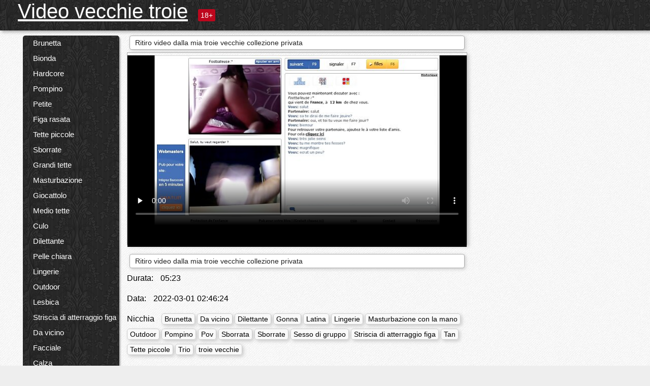

--- FILE ---
content_type: text/html; charset=UTF-8
request_url: https://videovecchietroie.com/video/898/ritiro-video-dalla-mia-troie-vecchie-collezione-privata
body_size: 13427
content:
<!DOCTYPE html><html lang="it"><head><meta name="description" content="Ritiro video dalla mia troie vecchie collezione privata"/>
	<meta charset="UTF-8">
	<meta http-equiv="X-UA-Compatible" content="IE=edge">
	<meta name="viewport" content="width=device-width, initial-scale=1.0">
	<meta name="apple-mobile-web-app-capable" content="yes">
	<meta name="apple-mobile-web-app-status-bar-style" content="default">
	<link rel="shortcut icon" href="/files/favicon-16x16.png">
	<link rel="apple-touch-icon" href="/files/apple-touch-icon.png">
	<link rel="apple-touch-icon" sizes="16x16" href="/files/favicon-16x16.png">
	<link rel="apple-touch-icon" sizes="32x32" href="/files/favicon-32x32.png">	
	<meta name="theme-color" content="#000">
	<meta name="msapplication-navbutton-color" content="#000">
	<meta name="apple-mobile-web-app-status-bar-style" content="#000">

	 <base target="_blank">

<title>Ritiro video dalla mia troie vecchie collezione privata, online video porno </title>
		
<style type="text/css" media="screen">
.uparrow{background:url('/files/sprite.png') 0 0 no-repeat}*{margin-top:0;margin-bottom:0;margin-right:0;margin-left:0;padding:0}*,*:before,*:after{-moz-box-sizing:border-box;-webkit-box-sizing:border-box;box-sizing:border-box}a img,:link img,:visited img,:hover img{border:0}a{color:#303030;font-size:15px;text-decoration:underline}a:hover{color:#f80;text-decoration:none}b{font-family:'Roboto',sans-serif;font-weight:normal}h1,h2,h3,form,p,input{margin:0;padding:0}textarea{border:1px solid #ccc;padding:5px}input:focus,textarea:focus{outline:0}button:focus{outline:0}h1,h2,h3{font-weight:normal}h1{font-size:14px}h2{font-size:14px;line-height:25px}h3{font-size:14px}ul{padding:0;margin:0}.cf:before,.cf:after{content:" ";display:table}.cf:after{clear:both}.cf{*zoom:1}#dle-content:after{content:"";display:table;clear:both}html{padding:0}body{background:#eee url('/files/5.jpg');background-attachment:fixed;font-family:'Roboto',sans-serif;font-size:15px;height:100%;margin:0;color:#bbb;-webkit-font-smoothing:antialiased !important}.wrap{width:1658px;margin:0 auto;position:relative}.header{width:100%;background-color:#fff;box-shadow:3px 3px 6px #aaa;background:url(/files/4.png) 10px 0}.header>.wrap{position:relative}.header_right{float:right}.logo{display:block;float:left;position:relative}.logo a img:hover{opacity:.8}.logo img{display:block;height:55px;}.age18{background-color:#bd071d;color:#fff;font-size:14px;line-height:24px;padding:0 5px;margin:18px 0 18px 20px;float:left;border-radius:3px;position:absolute;left:100%;top:0}.searchblock{float:right;width:400px;height:40px;position:relative;margin-top:10px;background-color:#ddd;border-radius:4px}.searchform{border:0;color:#999;width:100%;height:40px;line-height:40px;padding:10px 60px 10px 20px;font-size:14px;background-color:transparent;overflow:hidden}.searchform:focus{background-color:#f1f1f1;color:#222 !important}.searchbt{width:40px;height:40px;border:0 !important;border-radius:0;display:block;position:absolute;top:0;right:0;background-color:transparent;background-position:0 0;opacity:1;-moz-transition:.2s background-color;-webkit--transition:.2s background-color;transition:.2s background-color;font-size:22px}.searchbt:hover{background-position:0 -60px;background-color:#f80}.nav{float:right;height:60px}.left{float:left;width:200px;padding:10px 0 0 10px}.right{float:right;width:calc(100% - 210px);padding:10px 0 0 0}.topline{background-color:#f9f9f9}.content{float:left;width:calc(100% - 320px)}.sidebar{width:300px;float:right;background-color:#f9f9f9;text-align:center;overflow:hidden}.mblock{margin:5px 0 10px 0;position:relative}.hblock{position:relative}.block_header{line-height:1.2;color:#222;margin:0 10px 5px}.menu{box-shadow:3px 3px 2px 0 rgba(0,0,0,0.2);border-radius:5px}.menu ul{list-style:none;width:100%;background-color:#f9f9f9;border-radius:5px;background:url(/files/4.png) 10px 0}.menu li a{display:block;line-height:30px;color:#fff;padding:0 0 0 20px;text-decoration:none;white-space:normal}.pad10{padding-left:10px}.block_header{color:#222;padding:5px 10px;font-size:14px;margin:0 5px 5px 5px;background-color:#fff;border:1px solid #aaa;border-radius:4px;box-shadow:2px 2px 6px #ccc}.shortstory{width:31%;position:relative;float:left;background-color:#eaedef;margin:5px 10px 15px 10px;border:1px solid #aaa;border-radius:4px;box-shadow:2px 2px 6px #ccc}.shortstory a{text-decoration:none;color:#fff}.short_img{width:100%;padding-bottom:56.25%;position:relative;overflow:hidden;margin:0;border-top-left-radius:4px;border-top-right-radius:4px;background:transparent url('/files/load2.gif') 100% no-repeat;background-size:cover;border-bottom:1px solid #aaa}.short_img img{display:block;position:absolute;width:100%;min-height:100%;border-bottom:1px solid #aaa;-webkit-transform:scale(-1,1);transform:scale(-1,1);-webkit-transition:opacity .3s;-o-transition:opacity .3s;transition:opacity .3s}.short_img video{position:absolute;width:100%;top:50%;left:50%;margin-right:-50%;-webkit-transform:translate(-50%,-50%);transform:translate(-50%,-50%)}.quality{position:absolute;z-index:2;color:#fff;padding:3px 5px;top:5px;left:5px;font-size:14px;background-color:rgba(255,0,0,0.8);border-radius:3px}.shortstory a:hover .quality{background-color:rgba(255,0,0.8)}.time{position:absolute;z-index:2;color:#fff;padding:2px 5px;bottom:5px;right:5px;font-size:14px;background-color:rgba(0,0,0,0.8);border-radius:3px}.shortstory a:hover .time{background-color:#000}.like{position:absolute;z-index:2;color:#fff;padding:2px 5px;bottom:5px;left:5px;font-size:14px;background-color:rgba(0,200,0,0.8);border-radius:3px}.shortstory a:hover .like{background-color:rgba(0,200,0,1)}.like:before{background-position:0 -380px}.header-login{height:60px;width:60px;float:right;position:relative}.nav_btn{cursor:pointer;display:none;width:60px;height:60px;text-align:center}.nav_btn_bars{display:inline-block;margin-top:14px}.bar1,.bar2,.bar3{width:30px;height:3px;background-color:#fff;margin:6px 0;transition:.4s}.footer{color:#909090;font-size:14px;background-color:#fff}.footer .wrap{padding:5px 0}.copyrights{line-height:20px;float:left}.wrap.about{font-size:12px;line-height:18px;color:#777}.footer_links{margin:0 0 0 20px;float:left}.navigation-holder{text-align:center;clear:both;margin:20px 0}.navigation{clear:both;display:inline-block;text-align:center}.navigation span,.navigation a{height:40px;line-height:40px;vertical-align:middle;font-size:15px;float:left;font-weight:normal !important;background-color:#f9f9f9}.navigation span,.navigation a{padding:0 13px}.navigation a{color:#f80;background-color:#fff;text-decoration:none !important;margin:0 1px 0 0;border:1px solid #f80;border-radius:4px;margin-left:5px}.navigation a:hover{text-decoration:none;color:#fff;background-color:#f80}.navigation span{text-decoration:none;color:#888;background-color:#fff;border:1px solid #888;border-radius:4px;margin-left:5px}.post_content{font-size:12px;color:#777}.post_content a{font-size:16px;color:#f80;text-decoration:underline}.post_content a:hover{text-decoration:none;color:#222}.site_button{cursor:pointer;-webkit-transition:all .2s ease;-moz-transition:all .2s ease;transition:ease .2s all;font-size:14px;text-transform:uppercase;padding:0 20px;line-height:40px;height:40px;color:#fff;border:0}.site_button:active{background-color:rgba(0,0,0,1)}.site_button:hover{background-color:#303030;color:#fff}.color_button{background-color:#f80}.fullstory{width:100%;font-size:16px;padding:0 5px 0 5px;margin-bottom:5px}.player_holder{width:100%;position:relative;padding-bottom:56.25%;border:1px solid #aaa;box-shadow:4px 4px 6px #ccc}.transp_text{color:transparent}.category_tags{line-height:30px;color:#000}.category_tags b{margin:0 10px 0 0}.category_tags a{color:#f80;border:1px solid #ccc;border-radius:5px;padding:2px 5px;box-shadow:3px 3px 6px #ccc;background-color:#f9f9f9;text-decoration:none;font-size:14px}.category_tags a:hover{color:#fff;background-color:#f80}.tabs_header{height:35px}.tabs_header span{color:#222;font-size:16px;line-height:30px;text-align:center;display:block;float:left;padding:0 15px;text-decoration:none}.tabs_header span:hover{cursor:pointer;color:#f80}.ccolor{color:#f80;font-style:normal}.active-ttab{color:#fff !important;background-color:#f80}.tab-box a{font-size:14px;color:#e41d4b;text-decoration:none}.tab-box a:hover{text-decoration:underline}textarea{line-height:20px;background:#fff;-webkit-transition:all .2s ease;-moz-transition:all .2s ease;transition:ease .2s all;padding:0 10px;color:#303030;font-size:16px;border:1px solid #ddd}textarea{min-height:100px}textarea:focus{box-shadow:none;border:1px solid #aaa}.clear{margin:0;padding:0;height:0;clear:both;width:100%}#totop{width:60px;height:30px;background-color:#f80;background-position:center -1040px;text-align:center;position:fixed;bottom:20px;right:20px;cursor:pointer;display:none;opacity:.6;z-index:10}#totop:hover{opacity:1;height:60px}#totop:hover .uptext{visibility:visible;opacity:1}.uparrow{width:20px;margin:10px auto;height:10px;background-position:0 -400px}.uptext{color:#fff;font-size:12px;text-align:center;height:20px;line-height:20px;margin:10px 0;visibility:hidden;opacity:0}




.menu li a:hover{background-color:#bd071d;color:#fff}@media screen and (max-width:780px){.navigation a{display:block !important}}.tab-box{display:none;padding:10px;font-size:14px;background:#fff;border-radius:4px;box-shadow:2px 2px 6px #ccc}textarea{padding:20px;width:100%;margin-bottom:20px;margin-top:5px}.addcomment-post{color:#909090;margin-top:30px;margin-left:20px}.sing{background:0}.player_inner{position:absolute;width:100%;height:100%;top:0;bottom:0;left:0;right:0}@media screen and (max-width:1680px){.wrap{width:100%}}@media screen and (max-width:1520px){.wrap{width:1274px}}@media screen and (max-width:1334px){.wrap{width:1210px}}@media screen and (max-width:1270px){.wrap{width:960px}.searchblock{float:none;clear:both;width:100%;background-color:#ddd;border:0}.shortstory{width:32%}}@media screen and (max-width:1020px){.wrap{width:720px}.content,.sidebar{width:100%;float:none}.sidebar{margin-bottom:20px}.right{width:100%}.left{display:block;padding:0;width:initial}.nav_btn{display:inline-block}.menu{position:absolute;display:none;width:auto;z-index:130000;overflow-x:hidden;overflow-y:auto;max-height:100%;max-width:320px;border-radius:0}.menu ul{border-radius:0;padding:5px 10px 5px 0}.menu li a{white-space:nowrap}.shortstory{width:31.33333%;margin:0 2px 10px 2px;display:inline-block;float:none}.footer{text-align:center}.footer_links{margin:20px 0 0 0}.copyrights,.footer_links{float:none}}@media screen and (max-width:780px){.wrap{width:100%}.logo{/*margin-top:8px;*/margin-left:10px}.logo img{height:50px}.shortstory{width:48.5%;margin:0 2px 10px 2px;display:inline-block;float:none}.post_content,.post_content a{font-size:12px}.navigation a{display:none}.about{display:none}.age18{display:none}textarea,input{width:100% !important}}@media screen and (max-width:760px){.t-preview{display:block}}@media screen and (max-width:470px){.header-login{width:100%}.logo a{display:block;margin:0 auto;width:250px}.logo img{margin-left:-4px}#dle-content{padding:0 5px}.shortstory{margin:0 5px 10px 5px}.tabs_header{height:auto}.tabs_header span{float:none}.shortstory{width:97%;padding:0;float:none}#totop{backface-visibility:hidden}}.mr{z-index:5;position:absolute;top:0;left:0;width:100%;height:100%}.t-preview{display:none;top:5px;right:5px;position:absolute;color:#fff;padding:2px 4px 3px 4px;font-size:14px;background-color:rgba(231,76,60,0.70);border:1px solid rgba(231,76,60,0.70);border-radius:3px;cursor:default;z-index:129999}.lazy{opacity:0}.lazy:not([src]){visibility:hidden}.main-tags{width:100%}.mr{z-index:5;position:absolute;width:100%;height:100%;top:0;left:0}.t-preview{display:none;top:5px;right:5px;position:absolute;color:#fff;padding:2px 4px 3px 4px;font-size:14px;background-color:rgba(231,76,60,0.70);border:1px solid rgba(231,76,60,0.70);border-radius:3px;cursor:default;z-index:129999}@media screen and (max-width:760px){.t-preview{display:block}}.lazy{opacity:0}.lazy.initial,.lazy.loaded,.lazy.error{opacity:1}.lazy:not([src]){visibility:hidden}
.main-tags {width:100%;}.main-tags li{display:inline-block;vertical-align:top;margin:0 10px 10px 0}.main-tags a{display:block;padding:7px 10px;text-decoration:none;font-size:16px;border-radius:3px;box-shadow:1px 1px 2px #888;background-color:#fbebe3}.main-tags a:hover{color:#fff;background-color:#e74c3c;box-shadow:0 0 0 #e74c3c}		

.tags-line{
	position: absolute;
   opacity:0;   
}	
	
.shortstory a:hover .tags-line{
	text-align:center;
    position: absolute;
    z-index: 2;
    color: #fff;
    padding: 3px 5px;
  /*  top: 5px;
    left: 5px;*/
    font-size: 12px;
    /*background: rgba(255,0,0,0.5);*/
	text-shadow: 1px 1px 1px #000;
    border-radius: 3px;	
	white-space: nowrap;
	/*background: -webkit-linear-gradient(top, rgba(0,0,0,1) 0%,rgba(0,0,0,0) 100%);
    background: linear-gradient(to bottom, rgba(0,0,0,1) 0%,rgba(0,0,0,0) 100%);*/
	width: 100%;
	opacity: 1;
	padding-left: 100%;
/*animation: marquee 5s linear infinite alternate;*/
	animation: marquee 9s linear infinite;
   }
 /*  @keyframes marquee {
    from { text-indent: 100%; }
    to { text-indent: 0; }
   }*/
	@keyframes marquee {
  0%{
    transform: translate(0, 0);
  }
  
  100%{
    transform: translate(-200%, 0);
  }
}
	
.shortstory a:hover .quality{opacity:0;}
	
.flowplayer {width: 100% !important; height: 100% !important;}	
</style>
		
<link href="/files/styles.css" rel="stylesheet"><style id="_ciw_style">._ciw__l{left:10px}._ciw__r{right:10px}._ciw__t{top:10px}._ciw__m{top:35%}._ciw__b{bottom:10px}._ciw-widget{background:#fff;box-shadow:0 0 3px 0 #bfbfbf;box-sizing:border-box;color:#2b2b2b;display:block;font-family:Arial,sans-serif;height:255px;position:fixed;width:343px;z-index:99999999}._ciw-widget__compact,._ciw-widget__noimg{height:100px;overflow:hidden}._ciw-widget__compact{background:hsla(0,0%,100%,.97);border-radius:5px;width:385px}._ciw-widget__container{position:absolute}@-webkit-keyframes _ciw-show__right{0%{transform:translateX(400px)}to{transform:translateX(0)}}@keyframes _ciw-show__right{0%{transform:translateX(400px)}to{transform:translateX(0)}}@-webkit-keyframes _ciw-show__left{0%{transform:translateX(-400px)}to{transform:translateX(0)}}@keyframes _ciw-show__left{0%{transform:translateX(-400px)}to{transform:translateX(0)}}._ciw-show__l{-webkit-animation:_ciw-show__left .79s ease 0s 1 normal none;animation:_ciw-show__left .79s ease 0s 1 normal none}._ciw-show__l,._ciw-show__r{transform:translateZ(0);will-change:transform}._ciw-show__r{-webkit-animation:_ciw-show__right .79s ease 0s 1 normal none;animation:_ciw-show__right .79s ease 0s 1 normal none}@-webkit-keyframes _ciw-show__bottom{0%{transform:translateY(500px)}to{transform:translateY(0)}}@keyframes _ciw-show__bottom{0%{transform:translateY(500px)}to{transform:translateY(0)}}@-webkit-keyframes _ciw-show__top{0%{transform:translateY(-500px)}to{transform:translateY(0)}}@keyframes _ciw-show__top{0%{transform:translateY(-500px)}to{transform:translateY(0)}}@-webkit-keyframes _ciw-show__middle-left{0%{transform:translateX(-450px)}to{transform:translateX(0)}}@keyframes _ciw-show__middle-left{0%{transform:translateX(-450px)}to{transform:translateX(0)}}@-webkit-keyframes _ciw-show__right-old{0%{right:-400px}to{right:10px}}@keyframes _ciw-show__right-old{0%{right:-400px}to{right:10px}}@-webkit-keyframes _ciw-show__left-old{0%{left:-400px}to{left:10px}}@keyframes _ciw-show__left-old{0%{left:-400px}to{left:10px}}@-webkit-keyframes _ciw-show__bottom-old{0%{bottom:-500px}to{bottom:5px}}@keyframes _ciw-show__bottom-old{0%{bottom:-500px}to{bottom:5px}}@-webkit-keyframes _ciw-show__top-old{0%{top:-500px}to{top:5px}}@keyframes _ciw-show__top-old{0%{top:-500px}to{top:5px}}._ciw-show__l-old{-webkit-animation:_ciw-show__left-old .79s ease 0s 1 normal none;animation:_ciw-show__left-old .79s ease 0s 1 normal none}._ciw-show__r-old{-webkit-animation:_ciw-show__right-old .79s ease 0s 1 normal none;animation:_ciw-show__right-old .79s ease 0s 1 normal none}@media screen and (max-width:480px){._ciw-show__b,._ciw-show__ml{-webkit-animation:_ciw-show__bottom .79s;animation:_ciw-show__bottom .79s}._ciw-show__b,._ciw-show__ml,._ciw-show__t{transform:translateZ(0);will-change:transform}._ciw-show__t{-webkit-animation:_ciw-show__top .79s;animation:_ciw-show__top .79s}._ciw-widget{width:100%}._ciw-widget__compact{width:385px}._ciw-widget._ciw__l,._ciw-widget._ciw__r{left:0;right:0}._ciw-widget__compact._ciw__l{left:10px}._ciw-widget__compact._ciw__r{left:auto;right:10px}._ciw-widget__container._ciw__m,._ciw__m{bottom:5px;top:auto}._ciw__b{bottom:5px}._ciw__t{top:10px}}@media screen and (max-width:425px){._ciw-widget__compact._ciw__l,._ciw-widget__compact._ciw__r{left:auto;right:2.5%}._ciw-widget__compact{width:95%}}._ciw-flicker__l{-webkit-animation:_ciw-flicker__left 10s ease-in-out 0s infinite normal none;animation:_ciw-flicker__left 10s ease-in-out 0s infinite normal none}._ciw-flicker__l,._ciw-flicker__r{transform:translateZ(0);will-change:transform}._ciw-flicker__r{-webkit-animation:_ciw-flicker__right 10s ease-in-out 0s infinite normal none;animation:_ciw-flicker__right 10s ease-in-out 0s infinite normal none}._ciw-flicker__l-old{-webkit-animation:_ciw-flicker__left-old 10s ease-in-out 0s infinite normal none;animation:_ciw-flicker__left-old 10s ease-in-out 0s infinite normal none}._ciw-flicker__r-old{-webkit-animation:_ciw-flicker__right-old 10s ease-in-out 0s infinite normal none;animation:_ciw-flicker__right-old 10s ease-in-out 0s infinite normal none}@-webkit-keyframes _ciw-flicker__right{0%{transform:translateX(500px)}9%{transform:translateX(0)}65%{transform:translateX(0)}74%{transform:translateX(500px)}to{transform:translateX(500px)}}@keyframes _ciw-flicker__right{0%{transform:translateX(500px)}9%{transform:translateX(0)}65%{transform:translateX(0)}74%{transform:translateX(500px)}to{transform:translateX(500px)}}@-webkit-keyframes _ciw-flicker__left{0%{transform:translateX(-500px)}9%{transform:translateX(0)}65%{transform:translateX(0)}74%{transform:translateX(-500px)}to{transform:translateX(-500px)}}@keyframes _ciw-flicker__left{0%{transform:translateX(-500px)}9%{transform:translateX(0)}65%{transform:translateX(0)}74%{transform:translateX(-500px)}to{transform:translateX(-500px)}}@-webkit-keyframes _ciw-flicker__bottom{0%{bottom:-240px;opacity:1}9%{bottom:5px}91%{bottom:5px;opacity:1}92%{opacity:0}to{bottom:-240px;opacity:0}}@-webkit-keyframes _ciw-flicker__top{0%{opacity:1;top:-240px}9%{top:5px}91%{opacity:1;top:5px}92%{opacity:0}to{opacity:0;top:-240px}}@-webkit-keyframes _ciw-flicker__right-old{0%{right:-500px}9%{right:10px}65%{right:10px}74%{right:-500px}to{right:-500px}}@keyframes _ciw-flicker__right-old{0%{right:-500px}9%{right:10px}65%{right:10px}74%{right:-500px}to{right:-500px}}@-webkit-keyframes _ciw-flicker__left-old{0%{left:-500px}9%{left:10px}65%{left:10px}74%{left:-500px}to{left:-500px}}@keyframes _ciw-flicker__left-old{0%{left:-500px}9%{left:10px}65%{left:10px}74%{left:-500px}to{left:-500px}}@media screen and (max-width:480px){._ciw-flicker__t ._ciw__t{top:-390px}._ciw-flicker__t ._ciw__b{bottom:-390px}._ciw-flicker__b{-webkit-animation:_ciw-flicker__bottom 10s ease-in-out 0s infinite normal none;animation:_ciw-flicker__bottom 10s ease-in-out 0s infinite normal none}._ciw-flicker__b,._ciw-flicker__t{transform:translateZ(0);will-change:transform,opacity}._ciw-flicker__t{-webkit-animation:_ciw-flicker__top 10s ease-in-out 0s infinite normal none;animation:_ciw-flicker__top 10s ease-in-out 0s infinite normal none}._ciw-flicker__b-old{-webkit-animation:_ciw-flicker__bottom-old 10s ease-in-out 0s infinite normal none;animation:_ciw-flicker__bottom-old 10s ease-in-out 0s infinite normal none}._ciw-flicker__t-old{-webkit-animation:_ciw-flicker__top-old 10s ease-in-out 0s infinite normal none;animation:_ciw-flicker__top-old 10s ease-in-out 0s infinite normal none}}@keyframes _ciw-flicker__bottom{0%{opacity:0;transform:translateY(0)}1%{opacity:0;transform:translateY(400px)}2%{bottom:-240px;opacity:1;transform:translateY(400px)}9%{bottom:5px;opacity:1;transform:translateY(0)}65%{opacity:1;transform:translateY(0)}74%{opacity:1;transform:translateY(400px)}75%{opacity:0;transform:translateY(400px)}99%{opacity:0;transform:translateY(400px)}to{opacity:0;transform:translateY(0)}}@keyframes _ciw-flicker__top{0%{opacity:0;transform:translateY(0)}1%{opacity:0;transform:translateY(-400px)}2%{opacity:1;transform:translateY(-400px)}9%{opacity:1;transform:translateY(0)}65%{opacity:1;transform:translateY(0)}74%{opacity:1;transform:translateY(-400px)}75%{opacity:0;transform:translateY(-400px)}99%{opacity:0;transform:translateY(-400px)}to{opacity:0;transform:translateY(0)}}@-webkit-keyframes _ciw-flicker__bottom-old{0%{bottom:-400px}9%{bottom:5px}65%{bottom:5px}74%{bottom:-400px}to{bottom:-400px}}@keyframes _ciw-flicker__bottom-old{0%{bottom:-400px}9%{bottom:5px}65%{bottom:5px}74%{bottom:-400px}to{bottom:-400px}}@-webkit-keyframes _ciw-flicker__top-old{0%{top:-400px}9%{top:5px}65%{top:5px}74%{top:-400px}to{top:-400px}}@keyframes _ciw-flicker__top-old{0%{top:-400px}9%{top:5px}65%{top:5px}74%{top:-400px}to{top:-400px}} ._ciw-hidden{display:none!important}._ciw-wrap{box-sizing:border-box;cursor:pointer;height:255px;max-width:343px;padding:10px 30px 10px 10px;position:relative;width:100%}._ciw-wrap__noimg{height:100px;overflow:hidden}._ciw-wrap__compact{height:100px;max-width:385px;padding:0 30px 0 0}._ciw-wrap__mislead{padding-right:22px}._ciw-wrap__mislead-c{padding-right:0}._ciw-header{color:#545454;font-size:11px;justify-content:space-between;margin-bottom:6px;width:100%}._ciw-header,._ciw-header__left{align-items:center;display:flex}._ciw-hostname{margin:0 5px}._ciw-excerpt{opacity:.6}._ciw-excerpt__compact{color:#888}



background-position:50%;background-size:cover;cursor:pointer;height:12px;opacity:.5;position:absolute;right:7px;top:7px;width:12px;z-index:20000}._ciw-close-circle{height:16px;position:absolute;right:5px;top:5px;width:16px}._ciw-close-circle_compact{right:4px;top:4px}._ciw-close__compact{right:6px;top:6px}._ciw-close__s{height:12px;right:5px;top:5px;width:12px}._ciw-close__compact-s{height:12px;right:4px;top:4px;width:12px}._ciw-close__compact-5873{height:12px;width:12px}._ciw-main{display:flex;line-height:1.5;width:100%}._ciw-text{letter-spacing:normal;text-overflow:ellipsis;width:calc(100% - 40px)}._ciw-text__compact{padding:10px 0 10px 10px;width:67%}._ciw-title{font-size:14px;max-height:36px;max-width:95%;overflow:hidden;white-space:nowrap}._ciw-title__compact{color:#3c3c3c;font-size:15px;font-weight:600;margin-bottom:7px;max-height:42px;max-width:95%;white-space:normal}._ciw-body{color:grey;font-size:12px;letter-spacing:.5px;max-height:40px;max-width:95%;overflow:hidden;padding-bottom:15px}._ciw-body__compact{font-size:12px;max-height:36px;max-width:95%;text-overflow:ellipsis;white-space:nowrap}._ciw-icon{background-position:50%;background-repeat:no-repeat;background-size:cover;height:40px;width:40px}._ciw-icon__compact{height:100px;width:100px}._ciw-image-wrap{align-items:center;display:flex;height:100%;justify-content:center;max-height:150px;width:100%}._ciw-image{height:auto;max-height:100%;max-width:100%;width:auto}._ciw-label{color:#888;text-decoration:none}._ciw-label_compact{margin-right:5px}._ciw-footer__compact{bottom:5px;color:#545454;display:flex;font-size:10px;justify-content:flex-end;position:absolute;right:30px}._ciw-footer__mislead{right:5px}@media screen and (max-width:480px){._ciw-wrap{max-width:100%}}@media screen and (max-width:320px){._ciw-title__compact{font-size:12px}}</style></head>
<body>
	<header class="header">
		<section class="wrap cf">
			<div class="logo">
				<a href="/" style="color: white; font-size: 40px;">Video vecchie troie</a>
				<div class="age18">18+</div>
			</div>
			<div class="header_right">
				<div class="header-login">
					<div class="nav_btn">
    <div class="nav_btn_bars">
        <div class="bar1"></div>
        <div class="bar2"></div>
        <div class="bar3"></div>
    </div>
</div>   
				
				</div>
				<nav class="nav">	
									
				</nav>
			</div>		
			
		</section>
	</header>
	<!--<section class="topline">
		<section class="wrap cf">
									<div class="speedbar">
							</div>
				
		</section>
	</section>-->
	<section class="wrap cf">
		<section class="left">		
			<div class="menu">
				<ul>
						<li class="cat-item cat-item-6770"><a href="/category/brunette/">Brunetta</a>
</li><li class="cat-item cat-item-4968"><a href="/category/blonde/">Bionda</a>
</li><li class="cat-item cat-item-4820"><a href="/category/hardcore/">Hardcore</a>
</li><li class="cat-item cat-item-4484"><a href="/category/blowjob/">Pompino</a>
</li><li class="cat-item cat-item-3891"><a href="/category/petite/">Petite</a>
</li><li class="cat-item cat-item-3684"><a href="/category/shaved+pussy/">Figa rasata</a>
</li><li class="cat-item cat-item-3429"><a href="/category/small+tits/">Tette piccole</a>
</li><li class="cat-item cat-item-2928"><a href="/category/cumshots/">Sborrate</a>
</li><li class="cat-item cat-item-2747"><a href="/category/big+tits/">Grandi tette</a>
</li><li class="cat-item cat-item-2638"><a href="/category/masturbation/">Masturbazione</a>
</li><li class="cat-item cat-item-2126"><a href="/category/toys/">Giocattolo</a>
</li><li class="cat-item cat-item-2040"><a href="/category/medium+tits/">Medio tette</a>
</li><li class="cat-item cat-item-1783"><a href="/category/ass/">Culo</a>
</li><li class="cat-item cat-item-1393"><a href="/category/amateur/">Dilettante</a>
</li><li class="cat-item cat-item-1383"><a href="/category/fair+skin/">Pelle chiara</a>
</li><li class="cat-item cat-item-1342"><a href="/category/lingerie/">Lingerie</a>
</li><li class="cat-item cat-item-1258"><a href="/category/outdoors/">Outdoor</a>
</li><li class="cat-item cat-item-1243"><a href="/category/lesbian/">Lesbica</a>
</li><li class="cat-item cat-item-1240"><a href="/category/landing+strip+pussy/">Striscia di atterraggio figa</a>
</li><li class="cat-item cat-item-1219"><a href="/category/close+up/">Da vicino</a>
</li><li class="cat-item cat-item-1156"><a href="/category/facial/">Facciale</a>
</li><li class="cat-item cat-item-1107"><a href="/category/stockings/">Calza</a>
</li><li class="cat-item cat-item-1082"><a href="/category/group+sex/">Sesso di gruppo</a>
</li><li class="cat-item cat-item-1028"><a href="/category/latina/">Latina</a>
</li><li class="cat-item cat-item-955"><a href="/category/pov/">Pov</a>
</li><li class="cat-item cat-item-941"><a href="/category/redhead/">Redhead</a>
</li><li class="cat-item cat-item-930"><a href="/category/asian/">Asiatico</a>
</li><li class="cat-item cat-item-925"><a href="/category/anal/">Anale</a>
</li><li class="cat-item cat-item-836"><a href="/category/panties/">Mutande</a>
</li><li class="cat-item cat-item-823"><a href="/category/webcam/">Webcam</a>
</li><li class="cat-item cat-item-771"><a href="/category/wet/">Bagnato</a>
</li><li class="cat-item cat-item-752"><a href="/category/perky+tits/">Tette vivace</a>
</li><li class="cat-item cat-item-741"><a href="/category/high+heels/">Tacco</a>
</li><li class="cat-item cat-item-684"><a href="/category/threesome/">Trio</a>
</li><li class="cat-item cat-item-594"><a href="/category/thongs/">Thong</a>
</li><li class="cat-item cat-item-564"><a href="/category/nylon/">Nylon</a>
</li><li class="cat-item cat-item-555"><a href="/category/bikini/">Bikini</a>
</li><li class="cat-item cat-item-502"><a href="/category/deep+throat/">Gola profonda</a>
</li><li class="cat-item cat-item-489"><a href="/category/tattoos/">Tatuaggio</a>
</li><li class="cat-item cat-item-489"><a href="/category/tan/">Tan</a>
</li><li class="cat-item cat-item-461"><a href="/category/socks/">Calzino</a>
</li><li class="cat-item cat-item-436"><a href="/category/pigtails/">Codino</a>
</li><li class="cat-item cat-item-417"><a href="/category/pawg/">Pawg</a>
</li><li class="cat-item cat-item-386"><a href="/category/hairy+pussy/">Figa pelosa</a>
</li><li class="cat-item cat-item-373"><a href="/category/creampie/">Sborrata</a>
</li><li class="cat-item cat-item-350"><a href="/category/puffy+nipples/">Capezzoli gonfi</a>
</li><li class="cat-item cat-item-349"><a href="/category/uniform/">Uniforme</a>
</li><li class="cat-item cat-item-344"><a href="/category/chubby/">Paffuto</a>
</li><li class="cat-item cat-item-336"><a href="/category/dance/">Danza</a>
</li><li class="cat-item cat-item-321"><a href="/category/schoolgirl/">Scolara</a>
</li><li class="cat-item cat-item-320"><a href="/category/tan+lines/">Linee di abbronzatura</a>
</li><li class="cat-item cat-item-310"><a href="/category/interracial/">Interrazziale</a>
</li><li class="cat-item cat-item-304"><a href="/category/handjob/">Masturbazione con la mano</a>
</li><li class="cat-item cat-item-283"><a href="/category/interview/">Intervista</a>
</li><li class="cat-item cat-item-269"><a href="/category/bras/">Bra</a>
</li><li class="cat-item cat-item-264"><a href="/category/big+areolas/">grandi areole</a>
</li><li class="cat-item cat-item-251"><a href="/category/casting/">Casting</a>
</li><li class="cat-item cat-item-228"><a href="/category/ebony/">Ebano</a>
</li><li class="cat-item cat-item-225"><a href="/category/sheer/">Puro</a>
</li><li class="cat-item cat-item-220"><a href="/category/glasses/">Vetro</a>
</li><li class="cat-item cat-item-196"><a href="/category/orgy/">Orgia</a>
</li><li class="cat-item cat-item-169"><a href="/category/pantyhose/">Collant</a>
</li><li class="cat-item cat-item-164"><a href="/category/fetish/">Feticcio</a>
</li><li class="cat-item cat-item-155"><a href="/category/skirt/">Gonna</a>
</li><li class="cat-item cat-item-148"><a href="/category/foursome/">Quartetto</a>
</li><li class="cat-item cat-item-137"><a href="/category/upskirt/">Sotto la gonna</a>
</li><li class="cat-item cat-item-136"><a href="/category/titsjob/">Titsjob</a>
</li><li class="cat-item cat-item-111"><a href="/category/squirting/">Schizzare</a>
</li><li class="cat-item cat-item-100"><a href="/category/athlete/">Atleta</a>
</li><li class="cat-item cat-item-99"><a href="/category/christmas/">Natale</a>
</li><li class="cat-item cat-item-90"><a href="/category/braces/">Tutore</a>
</li><li class="cat-item cat-item-88"><a href="/category/double+penetration/">Doppia penetrazione</a>
</li><li class="cat-item cat-item-70"><a href="/category/tall+girls/">Ragazze alte</a>
</li><li class="cat-item cat-item-67"><a href="/category/office/">Ufficio</a>
</li><li class="cat-item cat-item-46"><a href="/category/camel+toe/">Punta di cammello</a>
</li>
<li style="color:#ff5722;margin-top:15px;">CONSIGLIATO: </li>
<li><a href="https://vecchiescopate.casa/" target="_blank">Vecchie scopate</a></li><li><a href="https://pornotette.com/" target="_blank">Porno tette</a></li><li><a href="https://it.phimsex77.com/" target="_blank">Film gratis per adulti</a></li><li><a href="https://it.freexxxpornstar.com/" target="_blank">Porno gratis in hd</a></li><li><a href="https://it.szexvideo.org/" target="_blank">Video porno di nonne</a></li><li><a href="https://it.hubpornvideo.com/" target="_blank">Film porno gratis anale</a></li><li><a href="https://filmpornodonne.casa/" target="_blank">Film porno donne</a></li><li><a href="https://it.videospornoscaseros.net/" target="_blank">Video hard italiani gratis</a></li><li><a href="https://it.massagepornvideo.com/" target="_blank">Video trans amatoriale</a></li><li><a href="https://xxxdonnemature.com/" target="_blank">XXX donne mature</a></li><li><a href="https://it.sekasividiyo.net/" target="_blank">Film porno mature italiane</a></li><li><a href="https://it.porncomicsex.com/" target="_blank">Film lesbiche gratis</a></li><li><a href="https://it.xxxpublicpornvideos.com/" target="_blank">Video donne hard</a></li><li><a href="https://it.phimhinh.com/" target="_blank">Video sexy donne</a></li><li><a href="https://troieitaliane.net/" target="_blank">Troie italiane</a></li><li><a href="https://it.pornofilmek.org/" target="_blank">Video amatoriali donne mature</a></li><li><a href="https://it.sexfilmgratiskijken.com/" target="_blank">Video porno giovani con vecchi</a></li><li><a href="https://it.transpornvideo.com/" target="_blank">Video porno gratis cartoni animati</a></li><li><a href="https://it.celebrityporn1.com/" target="_blank">Film porno gratis lesbo</a></li><li><a href="https://it.nlsexfilms.net/" target="_blank">Vedere video porno gratis</a></li>					
				</ul>
			</div>
		</section>	
<section class="right cf">
			<div class="cf">
								<div class="content cf">
					<div id="dle-content">
						<article class="fullstory cf">   
						<div class="post_title" id="news-title">
								<h1 class="block_header">Ritiro video dalla mia troie vecchie collezione privata</h1>
							</div>

				
							
							<div class="player_holder">
								<div class="player_inner">									
									<div class="flowplayer fp-edgy" style="background-color:#000">

<style>.play21 { padding-bottom: 50%; position: relative; overflow:hidden; clear: both; margin: 5px 0;}
.play21 video { position: absolute; top: 0; left: 0; width: 100%; height: 100%; background-color: #000; }</style>
<div class="play21">
<video preload="none" controls poster="https://videovecchietroie.com/media/thumbs/8/v00898.jpg?1646102784"><source src="https://vs5.videosrc.net/s/1/1d/1d38dd932590757daa8ee6fdf69f892f.mp4?md5=jMSYk4CV123DRyQZn0rZGg&expires=1762893675" type="video/mp4"/></video>
						</div>
									
									
									</div>
									
									
								</div>
							</div>
						<br>
						
	<div class="post_title" id="news-title">
								<h1 class="block_header">Ritiro video dalla mia troie vecchie collezione privata</h1>
							</div>


<div class="category_tags mblock"><b>Durata: </b> 
05:23 </div>
<div class="category_tags mblock"><b>Data: </b> 
2022-03-01 02:46:24 </div>




							<div class="category_tags mblock">
								<b>Nicchia </b><span class="transp_text"><a style="color:#000000;" href="/category/brunette/" title="">Brunetta</a> <a style="color:#000000;" href="/category/close+up/" title="">Da vicino</a> <a style="color:#000000;" href="/category/amateur/" title="">Dilettante</a> <a style="color:#000000;" href="/category/skirt/" title="">Gonna</a> <a style="color:#000000;" href="/category/latina/" title="">Latina</a> <a style="color:#000000;" href="/category/lingerie/" title="">Lingerie</a> <a style="color:#000000;" href="/category/handjob/" title="">Masturbazione con la mano</a> <a style="color:#000000;" href="/category/outdoors/" title="">Outdoor</a> <a style="color:#000000;" href="/category/blowjob/" title="">Pompino</a> <a style="color:#000000;" href="/category/pov/" title="">Pov</a> <a style="color:#000000;" href="/category/creampie/" title="">Sborrata</a> <a style="color:#000000;" href="/category/cumshots/" title="">Sborrate</a> <a style="color:#000000;" href="/category/group+sex/" title="">Sesso di gruppo</a> <a style="color:#000000;" href="/category/landing+strip+pussy/" title="">Striscia di atterraggio figa</a> <a style="color:#000000;" href="/category/tan/" title="">Tan</a> <a style="color:#000000;" href="/category/small+tits/" title="">Tette piccole</a> <a style="color:#000000;" href="/category/threesome/" title="">Trio</a>   <a style="color:#000000;" href="/tag/5/" title="">troie vecchie</a>   </span>
								
							</div>


						</article>
					</div>		        	
				</div>
					
				
			</div>
			<section class="mblock cf">
			<div class="hblock cf">
				<h2 style="color:#222;">Più fresco film porno </h2>

<div class="shortstory cf">
					<a href="https://videovecchietroie.com/link.php">
												<div class="short_img">
								
							<img alt="Stunning18 Norma A - Splendida ragazza naturale video vecchie zoccole" src="https://videovecchietroie.com/media/thumbs/5/v01245.jpg?1648081304" >

<div class="quality">Alta qualità </div>								
							<div class="time">12:53</div>						<div class="like">♡ 3238</div>													<div class="mr"></div>
						</div>
						<div class="short_title" style="color:#000000;">Stunning18 Norma A - ...</div>
					</a><div class="t-preview">Anteprima </div>

  
				</div>		<div class="shortstory cf">
					<a href="/video/301/lily-jordan-obbligo-vecchie-porche-lesbiche-o-verit%C3%A0/">
												<div class="short_img">
								
							<img alt="Lily Jordan - Obbligo vecchie porche lesbiche o Verità" src="https://videovecchietroie.com/media/thumbs/1/v00301.jpg?1644208711" >

<div class="quality">Alta qualità </div>								
							<div class="time">01:05</div>						<div class="like">♡ 4908</div>													<div class="mr"></div>
						</div>
						<div class="short_title" style="color:#000000;">Lily Jordan - Obblig ...</div>
					</a><div class="t-preview">Anteprima </div>

  
				</div>		<div class="shortstory cf">
					<a href="https://videovecchietroie.com/link.php">
												<div class="short_img">
								
							<img alt="Beauty And The Senior: Ariana - nonne troie italiane Slot Machines Hardcore" src="https://videovecchietroie.com/media/thumbs/9/v01209.jpg?1642208540" >

<div class="quality">Alta qualità </div>								
							<div class="time">06:23</div>						<div class="like">♡ 4233</div>													<div class="mr"></div>
						</div>
						<div class="short_title" style="color:#000000;">Beauty And The Senio ...</div>
					</a><div class="t-preview">Anteprima </div>

  
				</div>		<div class="shortstory cf">
					<a href="https://videovecchietroie.com/link.php">
												<div class="short_img">
								
							<img alt="Tettona ragazza amatoriale bruna vecchie nonne porche che mostra il suo corpo allo specchio" src="https://videovecchietroie.com/media/thumbs/1/v00521.jpg?1642907087" >

<div class="quality">Alta qualità </div>								
							<div class="time">13:04</div>						<div class="like">♡ 5580</div>													<div class="mr"></div>
						</div>
						<div class="short_title" style="color:#000000;">Tettona ragazza amat ...</div>
					</a><div class="t-preview">Anteprima </div>

  
				</div>		<div class="shortstory cf">
					<a href="/video/491/adolescente-vuole-nonne-porche-italiane-provare-lo-sperma-fresco-in-bocca/">
												<div class="short_img">
								
							<img alt="Adolescente vuole nonne porche italiane provare lo sperma fresco in bocca" src="https://videovecchietroie.com/media/thumbs/1/v00491.jpg?1639977554" >

<div class="quality">Alta qualità </div>								
							<div class="time">08:06</div>						<div class="like">♡ 4487</div>													<div class="mr"></div>
						</div>
						<div class="short_title" style="color:#000000;">Adolescente vuole no ...</div>
					</a><div class="t-preview">Anteprima </div>

  
				</div>		<div class="shortstory cf">
					<a href="/video/720/sarah-succhia-bene-porno-troie-vecchie-il-suo-fidanzato/">
												<div class="short_img">
								
							<img alt="Sarah succhia bene porno troie vecchie il suo fidanzato" src="https://videovecchietroie.com/media/thumbs/0/v00720.jpg?1643001572" >

<div class="quality">Alta qualità </div>								
							<div class="time">09:19</div>						<div class="like">♡ 4890</div>													<div class="mr"></div>
						</div>
						<div class="short_title" style="color:#000000;">Sarah succhia bene p ...</div>
					</a><div class="t-preview">Anteprima </div>

  
				</div>		<div class="shortstory cf">
					<a href="/video/588/gnd-beach-videos-vecchie-baldracche-fare-la-doccia-in-spiaggia/">
												<div class="short_img">
								
							<img alt="GND Beach Videos vecchie baldracche Fare la doccia in spiaggia" src="https://videovecchietroie.com/media/thumbs/8/v00588.jpg?1643436132" >

<div class="quality">Alta qualità </div>								
							<div class="time">09:47</div>						<div class="like">♡ 3559</div>													<div class="mr"></div>
						</div>
						<div class="short_title" style="color:#000000;">GND Beach Videos vec ...</div>
					</a><div class="t-preview">Anteprima </div>

  
				</div>		<div class="shortstory cf">
					<a href="https://videovecchietroie.com/link.php">
												<div class="short_img">
								
							<img alt="In questo video perverso, Layla si scopa la figa con le dita prima di mettersi in ginocchio e leccarsi le dita! troie nonne italiane Poi salta sul divano e si infila un dildo dentro e fuori dalla sua figa!" src="https://videovecchietroie.com/media/thumbs/6/v01186.jpg?1640419275" >

<div class="quality">Alta qualità </div>								
							<div class="time">03:15</div>						<div class="like">♡ 3444</div>													<div class="mr"></div>
						</div>
						<div class="short_title" style="color:#000000;">In questo video perv ...</div>
					</a><div class="t-preview">Anteprima </div>

  
				</div>		<div class="shortstory cf">
					<a href="https://videovecchietroie.com/link.php">
												<div class="short_img">
								
							<img alt="Vieni a offrirle da bere e ti lascerà accarezzare la sua nonne italiane porche perfetta figa senza peli" src="https://videovecchietroie.com/media/thumbs/6/v00206.jpg?1640031442" >

<div class="quality">Alta qualità </div>								
							<div class="time">15:51</div>						<div class="like">♡ 6256</div>													<div class="mr"></div>
						</div>
						<div class="short_title" style="color:#000000;">Vieni a offrirle da  ...</div>
					</a><div class="t-preview">Anteprima </div>

  
				</div>		<div class="shortstory cf">
					<a href="/video/237/ivy-snow-fa-scivolare-due-dita-dentro-di-lei-dopo-essersi-tolta-vecchie-zoccole-pelose-il-vestito-corto/">
												<div class="short_img">
								
							<img alt="Ivy Snow fa scivolare due dita dentro di lei dopo essersi tolta vecchie zoccole pelose il vestito corto" src="https://videovecchietroie.com/media/thumbs/7/v00237.jpg?1647398658" >

<div class="quality">Alta qualità </div>								
							<div class="time">02:56</div>						<div class="like">♡ 3668</div>													<div class="mr"></div>
						</div>
						<div class="short_title" style="color:#000000;">Ivy Snow fa scivolar ...</div>
					</a><div class="t-preview">Anteprima </div>

  
				</div>		<div class="shortstory cf">
					<a href="/video/743/babe-lecca-vecchie-pelose-troie-la-figa-nel-negozio-/">
												<div class="short_img">
								
							<img alt="Babe lecca vecchie pelose troie la figa nel negozio!" src="https://videovecchietroie.com/media/thumbs/3/v00743.jpg?1640340966" >

<div class="quality">Alta qualità </div>								
							<div class="time">02:32</div>						<div class="like">♡ 3366</div>													<div class="mr"></div>
						</div>
						<div class="short_title" style="color:#000000;">Babe lecca vecchie p ...</div>
					</a><div class="t-preview">Anteprima </div>

  
				</div>		<div class="shortstory cf">
					<a href="https://videovecchietroie.com/link.php">
												<div class="short_img">
								
							<img alt="Kylie porno video vecchie troie Morgan - Miami" src="https://videovecchietroie.com/media/thumbs/3/v01343.jpg?1640146263" >

<div class="quality">Alta qualità </div>								
							<div class="time">05:00</div>						<div class="like">♡ 3178</div>													<div class="mr"></div>
						</div>
						<div class="short_title" style="color:#000000;">Kylie porno video ve ...</div>
					</a><div class="t-preview">Anteprima </div>

  
				</div>		<div class="shortstory cf">
					<a href="/video/366/gnd-anna-vecchie-troie-italiana-lo-spettacolo-delle-mutandine/">
												<div class="short_img">
								
							<img alt="GND Anna vecchie troie italiana - Lo spettacolo delle mutandine" src="https://videovecchietroie.com/media/thumbs/6/v00366.jpg?1647655034" >

<div class="quality">Alta qualità </div>								
							<div class="time">06:05</div>						<div class="like">♡ 3499</div>													<div class="mr"></div>
						</div>
						<div class="short_title" style="color:#000000;">GND Anna vecchie tro ...</div>
					</a><div class="t-preview">Anteprima </div>

  
				</div>		<div class="shortstory cf">
					<a href="https://videovecchietroie.com/link.php">
												<div class="short_img">
								
							<img alt="Adolescente arrapata amatoriale vecchie porche ciccione" src="https://videovecchietroie.com/media/thumbs/7/v01377.jpg?1647741710" >

<div class="quality">Alta qualità </div>								
							<div class="time">02:17</div>						<div class="like">♡ 4051</div>													<div class="mr"></div>
						</div>
						<div class="short_title" style="color:#000000;">Adolescente arrapata ...</div>
					</a><div class="t-preview">Anteprima </div>

  
				</div>		<div class="shortstory cf">
					<a href="https://videovecchietroie.com/link.php">
												<div class="short_img">
								
							<img alt="La bionda fa un pompino veloce nonne porche italiane gratis al suo ragazzo e riceve lo sperma" src="https://videovecchietroie.com/media/thumbs/5/v00665.jpg?1646714488" >

<div class="quality">Alta qualità </div>								
							<div class="time">10:35</div>						<div class="like">♡ 2882</div>													<div class="mr"></div>
						</div>
						<div class="short_title" style="color:#000000;">La bionda fa un pomp ...</div>
					</a><div class="t-preview">Anteprima </div>

  
				</div>		<div class="shortstory cf">
					<a href="https://videovecchietroie.com/link.php">
												<div class="short_img">
								
							<img alt="Imai nonne porche italiane Yoshimi si gode un'intensa sessione di gruppo" src="https://videovecchietroie.com/media/thumbs/2/v01412.jpg?1647822103" >

<div class="quality">Alta qualità </div>								
							<div class="time">10:03</div>						<div class="like">♡ 1450</div>													<div class="mr"></div>
						</div>
						<div class="short_title" style="color:#000000;">Imai nonne porche it ...</div>
					</a><div class="t-preview">Anteprima </div>

  
				</div>		<div class="shortstory cf">
					<a href="/video/1113/kristal-fa-una-mattutina-succhia-vecchie-porche-pelose-e-scopa/">
												<div class="short_img">
								
							<img alt="Kristal fa una mattutina succhia vecchie porche pelose e scopa" src="https://videovecchietroie.com/media/thumbs/3/v01113.jpg?1640439951" >

<div class="quality">Alta qualità </div>								
							<div class="time">02:16</div>						<div class="like">♡ 3429</div>													<div class="mr"></div>
						</div>
						<div class="short_title" style="color:#000000;">Kristal fa una mattu ...</div>
					</a><div class="t-preview">Anteprima </div>

  
				</div>		<div class="shortstory cf">
					<a href="/video/575/ragazze-tardone-porche-sexy-sulla-spiaggia/">
												<div class="short_img">
								
							<img alt="Ragazze tardone porche sexy sulla spiaggia" src="https://videovecchietroie.com/media/thumbs/5/v00575.jpg?1640424661" >

<div class="quality">Alta qualità </div>								
							<div class="time">00:29</div>						<div class="like">♡ 2182</div>													<div class="mr"></div>
						</div>
						<div class="short_title" style="color:#000000;">Ragazze tardone porc ...</div>
					</a><div class="t-preview">Anteprima </div>

  
				</div>		<div class="shortstory cf">
					<a href="https://videovecchietroie.com/link.php">
												<div class="short_img">
								
							<img alt="Sophie se la troie italiane vecchie cava bene" src="https://videovecchietroie.com/media/thumbs/9/v01319.jpg?1646885585" >

<div class="quality">Alta qualità </div>								
							<div class="time">03:24</div>						<div class="like">♡ 1870</div>													<div class="mr"></div>
						</div>
						<div class="short_title" style="color:#000000;">Sophie se la troie i ...</div>
					</a><div class="t-preview">Anteprima </div>

  
				</div>		<div class="shortstory cf">
					<a href="/video/779/coppia-amatoriale-nel-loro-vecchiatroia-video-del-cazzo-trapelato/">
												<div class="short_img">
								
							<img alt="Coppia amatoriale nel loro vecchiatroia video del cazzo trapelato" src="https://videovecchietroie.com/media/thumbs/9/v00779.jpg?1640660767" >

<div class="quality">Alta qualità </div>								
							<div class="time">02:30</div>						<div class="like">♡ 2149</div>													<div class="mr"></div>
						</div>
						<div class="short_title" style="color:#000000;">Coppia amatoriale ne ...</div>
					</a><div class="t-preview">Anteprima </div>

  
				</div>		<div class="shortstory cf">
					<a href="/video/590/lexi-vecchie-troie-nude-succhia-un-cazzo/">
												<div class="short_img">
								
							<img alt="Lexi vecchie troie nude succhia un cazzo" src="https://videovecchietroie.com/media/thumbs/0/v00590.jpg?1640184812" >

<div class="quality">Alta qualità </div>								
							<div class="time">09:56</div>						<div class="like">♡ 2144</div>													<div class="mr"></div>
						</div>
						<div class="short_title" style="color:#000000;">Lexi vecchie troie n ...</div>
					</a><div class="t-preview">Anteprima </div>

  
				</div>		
				
				  

<a href="/tag/285/" style="font-size: 28px;">anziane baldracche</a><a href="/tag/84/" style="font-size: 28px;">anziane italiane porche</a><a href="/tag/118/" style="font-size: 28px;">anziane italiane troie</a><a href="/tag/120/" style="font-size: 28px;">anziane porche italiane</a><a href="/tag/184/" style="font-size: 28px;">anziane porche porno</a><a href="/tag/8/" style="font-size: 28px;">anziane troie</a><a href="/tag/349/" style="font-size: 28px;">anziane troie inculate</a><a href="/tag/94/" style="font-size: 28px;">anziane troie italiane</a><a href="/tag/238/" style="font-size: 28px;">anziane troie porno</a><a href="/tag/344/" style="font-size: 28px;">anziane troie video</a><a href="/tag/298/" style="font-size: 28px;">baldracche vecchie</a><a href="/tag/374/" style="font-size: 28px;">belle nonne porche</a>
				
				
			</div></section> 
					   
		</section></section>
	<footer class="footer">	
					<section class="topline">
						<section class="wrap about cf">
													</section>
					</section>




					<section class="wrap cf">
						<div class="copyrights"></div>
						<div class="footer_links">
													</div>
					</section>
				</footer>
				<div id="totop" style="display: none;">
					<div class="uparrow"></div>
					<div class="uptext">Sopra </div>
				</div>
<p><a href="https://en.reifenackteweiber.com/">Old porn </a>
<a href="https://it.reifenackteweiber.com/">Film porno casalinghi</a>
<a href="https://vn.reifenackteweiber.com/">Sex nhật bản hay nhất</a>
<a href="https://reifenackteweiber.com/">Reife nackte weiber</a>
<a href="https://ar.reifenackteweiber.com/">افلام جنس مترجم</a>
<a href="https://pt.reifenackteweiber.com/">Melhor vídeo pornô</a>
<a href="https://fa.reifenackteweiber.com/">کون مامان</a>
<a href="https://tr.reifenackteweiber.com/">Gerçek türk porn</a>
<a href="https://hu.reifenackteweiber.com/">Erotikus film online</a>
<a href="https://bn.reifenackteweiber.com/">হিন্দি সেক্স</a>
<a href="https://hy.reifenackteweiber.com/">Հին պոռնո </a>
<a href="https://nl.reifenackteweiber.com/">Oma sex</a>
<a href="https://ka.reifenackteweiber.com/">ძველი porn </a>
<a href="https://sv.reifenackteweiber.com/">Gammal porrvideor </a>
<a href="https://fi.reifenackteweiber.com/">Vanha porno </a>
<a href="https://bg.reifenackteweiber.com/">домашно порно</a>
<a href="https://ta.reifenackteweiber.com/">அழகி செக்ஸ் வீடியோ</a>
<a href="https://gu.reifenackteweiber.com/">સેકસી વીડીયો</a>
<a href="https://kn.reifenackteweiber.com/">ಹಳೆಯ ಪೋರ್ನ್ ತಾರೆ </a>
<a href="https://hi.reifenackteweiber.com/">सेक्सी एचडी फिल्म</a>
<a href="https://te.reifenackteweiber.com/">పాత పోర్న్ </a>
<a href="https://mr.reifenackteweiber.com/">जुना अश्लील </a>
<a href="https://ur.reifenackteweiber.com/">فحش </a>
<a href="https://ml.reifenackteweiber.com/">പഴയ അശ്ലീല </a>
<a href="https://pa.reifenackteweiber.com/">ਉਮਰ porn </a>
<a href="https://km.reifenackteweiber.com/">ចាស់សិច </a>
<a href="https://zh.reifenackteweiber.com/">老色情 </a>
<a href="https://uk.reifenackteweiber.com/">порно відео онлайн</a>
<a href="https://ro.reifenackteweiber.com/">Pizde mici</a>
<a href="https://mn.reifenackteweiber.com/">Хуучин порно </a>
<a href="https://lv.reifenackteweiber.com/">Vecā Porno </a>
<a href="https://lt.reifenackteweiber.com/">Senas Porno </a>
<a href="https://da.reifenackteweiber.com/">Gamle porno </a>
<a href="https://mk.reifenackteweiber.com/">Стариот порно </a>
<a href="https://bs.reifenackteweiber.com/">Stari pornić </a>
<a href="https://sk.reifenackteweiber.com/">Staré Porno </a>
<a href="https://sl.reifenackteweiber.com/">Stara pornografija. </a>
<a href="https://ko.reifenackteweiber.com/">오래 된 포르노 </a>
<a href="https://th.reifenackteweiber.com/">เก่าของหนังโป๊ </a>
<a href="https://ms.reifenackteweiber.com/">Lama lucah </a>
<a href="https://no.reifenackteweiber.com/">Gamle porno </a>
<a href="https://pl.reifenackteweiber.com/">Filmiki sex darmowe</a>
<a href="https://hr.reifenackteweiber.com/">Filmovi sex</a>
<a href="https://az.reifenackteweiber.com/">Köhnə porno </a>
<a href="https://id.reifenackteweiber.com/">Video bokep janda</a>
<a href="https://et.reifenackteweiber.com/">Vana Porno </a>
<a href="https://el.reifenackteweiber.com/">Παλιά πορνό </a>
<a href="https://he.reifenackteweiber.com/">סרטי פורנו חינם</a>
<a href="https://ja.reifenackteweiber.com/">アダルト 無料 女性</a>
<a href="https://jv.reifenackteweiber.com/">Old porno </a>
<a href="https://lo.reifenackteweiber.com/">ຄອມອາຍຸ </a>
<a href="https://mg.reifenackteweiber.com/">Taloha porn </a>
<a href="https://ne.reifenackteweiber.com/">पुरानो पोर्न </a>
<a href="https://si.reifenackteweiber.com/">පැරණි අසභ්ය </a>
<a href="https://su.reifenackteweiber.com/">Heubeul porno </a>
</p>					
</body></html>

--- FILE ---
content_type: text/css
request_url: https://videovecchietroie.com/files/styles.css
body_size: 788
content:
.poper{position:fixed;top:10px;left:75px;background-color:#fff;width:320px;border-radius:6px;opacity:0;visibility:hidden;box-shadow:4px 4px 11px -3px rgba(0,0,0,.5);z-index:2258594000;transition:visibility 0s linear .25s,opacity .25s 0s,transform .25s;font-family:Noto,Helvetica Neue,Helvetica,Arial,sans-serif;color:#333}.poper:before{content:"";position:absolute;top:-22px;left:20px;width:0;height:0;border:11px solid transparent;border-bottom-color:#fff}.poper-content{display:flex;align-items:center;padding:18px 15px 15px 25px;font-size:16px;line-height:1.5}.poper-close{position:absolute;right:10px;top:10px;width:25px;height:25px;opacity:.3;cursor:pointer}.poper-close:hover{opacity:1}.poper-close:after,.poper-close:before{position:absolute;left:11px;content:" ";height:25px;width:2px;background-color:#333}.poper-close:before{transform:rotate(45deg)}.poper-close:after{transform:rotate(-45deg)}.poper-button{padding:7px 20px;display:inline-flex;background-color:transparent;border:none;color:#b8bbbd;font-size:14px;text-transform:uppercase;font-weight:700;cursor:pointer}.actor-positive{color:#1c72bd}.poper-buttons{padding:15px 19px;display:flex;justify-content:flex-end}.poper_show{opacity:1;visibility:visible;transition:visibility 0s linear 0s,opacity .25s 0s,transform .25s}.poper-bell{width:30px;margin-right:20px}@media only screen and (max-width:768px){.poper{top:40%;left:3%;width:94%}.poper:before{display:none}}.puoverlay{position:fixed;top:0;right:0;bottom:0;left:0;width:100%;height:100%;z-index:225859400;background-color:rgba(0,0,0,.8)}.puoverlay-box{width:250px;margin:150px 0 0 200px}.puoverlay-img{width:150px;transform:scaleX(-1) rotate(90deg)}.puoverlay-text{margin-top:10px;display:flex;flex-direction:column;justify-content:center;font-family:Noto,Helvetica Neue,Helvetica,Arial,sans-serif;font-size:18px;color:#fff}.puoverlay-hidden{display:none}.noselect{-webkit-touch-callout:none;-webkit-user-select:none;-khtml-user-select:none;-moz-user-select:none;-ms-user-select:none;user-select:none}@media only screen and (max-width:1200px){.puoverlay-box,.puoverlay-box_show{display:none}}